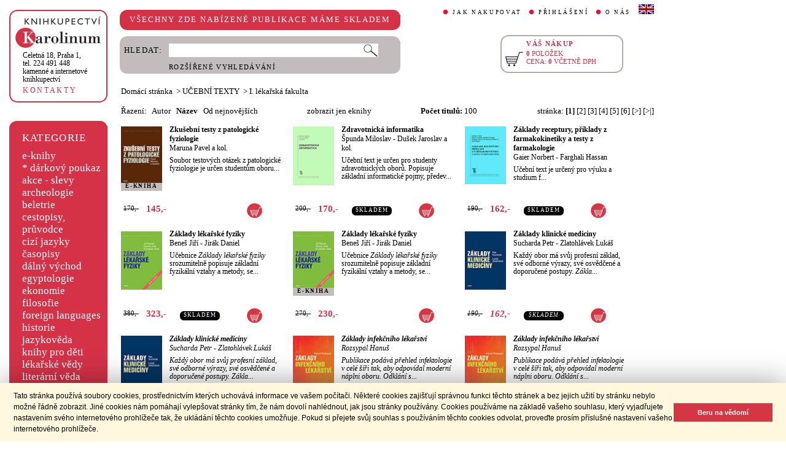

--- FILE ---
content_type: text/html;charset=utf-8
request_url: https://cupress.cuni.cz/ink2_ext/index.jsp?include=tituly&idskup=17.05&trid=naz&smer=desc&eknihy=&eknihy=&stranka=0
body_size: 45843
content:



<!DOCTYPE html>
<html xmlns="http://www.w3.org/1999/xhtml" xml:lang="cs" lang="cs"  manifest="cache.manifest">
<head>
  <meta http-equiv="Content-Type" content="text/html; charset=utf-8" />
  <meta http-equiv="X-UA-Compatible" content="IE=edge">
  
  <link rel="canonical" href="http://selene.int.is.cuni.cz:7777/ink2_ext/index.jsp?include=tituly" />

  <title>UČEBNÍ TEXTY - I. lékařská fakulta | Knihkupectví Karolinum</title>
  <link rel="stylesheet" type="text/css" href="./css/ink.css?2.2.22" />
  <link rel="stylesheet" type="text/css" href="./css/jquery-ui.css?2.2.22" />

  <!--[if lt IE 8]>   <link rel="stylesheet" type="text/css" href="./css/ink_ie7.css?2.2.22" /> <![endif]-->
  <script type="text/javascript" src="./js/ink.js?2.2.22"></script>
  <script type="text/javascript" src="./js/ajax.js?2.2.22"></script>
  <script type="text/javascript" src="js/jquery.js?2.2.22"></script>
  <script type="text/javascript" src="js/jquery-ui.js?2.2.22"></script>

<!-- Begin Cookie Consent plugin -->
<link rel="stylesheet" type="text/css" href="//cdnjs.cloudflare.com/ajax/libs/cookieconsent2/3.0.3/cookieconsent.min.css" />
<script src="//cdnjs.cloudflare.com/ajax/libs/cookieconsent2/3.0.3/cookieconsent.min.js"></script>
<script>
window.addEventListener("load", function(){
window.cookieconsent.initialise({
  "palette": {
    "popup": {
      "background": "#fff8de",
      "text": "#000000"
    },
    "button": {
      "background": "#d43644",
      "text": "#ffffff"
    }
  },
  "showLink": false,
  "content": {
    "message": "Tato stránka používá soubory cookies, prostřednictvím kterých uchovává informace ve vašem počítači. Některé cookies zajišťují správnou funkci těchto stránek a bez jejich užití by stránku nebylo možné řádně zobrazit. Jiné cookies nám pomáhají vylepšovat stránky tím, že nám dovolí nahlédnout, jak jsou stránky používány. Cookies používáme na základě vašeho souhlasu, který vyjadřujete nastavením svého internetového prohlížeče tak, že ukládání těchto cookies umožňuje. Pokud si přejete svůj souhlas s používáním těchto cookies odvolat, proveďte prosím příslušné nastavení vašeho internetového prohlížeče.",
    "dismiss": "Beru na vědomí"
  }
})});
</script>
<!-- End Cookie Consent plugin -->
</head>
<body onload="ZavolejFunkce()" itemscope itemtype="http://schema.org/WebPage">
  <div id="addcarthint" class="hint-style"></div>
  <div id="ramec">
    <!-- leva navigace -->
    <div id="leva_nav">
      <div id="navigace_rc">
      <!-- leva horni -->
      <div class="rc_box">
         <div class="rc_top"><div></div></div>
            <div class="rc_cont" itemtype="http://schema.org/Organization" itemscope>
              <a href="./"> 
                <img src="./img/logo_prod.gif" alt="Knihkupectví Karolinum" height="52" width="140" />
                <span style="display: none;" itemprop="name">Knihkupectví Karolinum</span>
              </a>  
              <p><a class="ln_adr" href="./index.jsp?include=kontakty" title="KONTAKTY"><span itemprop="address">Celetná 18, Praha 1</span>,<br />tel. 224 491 448<br />kamenné a internetové knihkupectví</a></p>
              <p><a href="./index.jsp?include=kontakty" title="KONTAKTY">KONTAKTY</a></p>
            </div>
         <div class="rc_bottom"><div></div></div>
      </div>
      </div>
      <!-- leva prostredni -->
      <div id="navigace_r">
        <div class="bl_r"><div class="br_r"><div class="tl_r"><div class="tr_r"></div>
          <p>KATEGORIE</p>      
          <ul>
            <li><a href="./index.jsp?include=vyhledat&amp;trid=dat&amp;smer=desc&amp;eknihy=V" title="e-knihy">e-knihy </a></li>
                        <li><a href="./index.jsp?include=tituly&amp;idskup=D" title="* dárkový poukaz">* dárkový poukaz</a></li>
            <li><a href="./index.jsp?include=tituly&amp;idskup=0" title="akce - slevy">akce - slevy</a></li>
            <li><a href="./index.jsp?include=tituly&amp;idskup=05" title="archeologie">archeologie</a></li>
            <li><a href="./index.jsp?include=tituly&amp;idskup=13" title="beletrie">beletrie</a></li>
            <li><a href="./index.jsp?include=tituly&amp;idskup=18" title="cestopisy, průvodce">cestopisy, průvodce</a></li>
            <li><a href="./index.jsp?include=tituly&amp;idskup=10" title="cizí jazyky">cizí jazyky</a></li>
            <li><a href="./index.jsp?include=tituly&amp;idskup=cas" title="časopisy">časopisy</a></li>
            <li><a href="./index.jsp?include=tituly&amp;idskup=27" title="dálný východ">dálný východ</a></li>
            <li><a href="./index.jsp?include=tituly&amp;idskup=06" title="egyptologie">egyptologie</a></li>
            <li><a href="./index.jsp?include=tituly&amp;idskup=01e" title="ekonomie">ekonomie</a></li>
            <li><a href="./index.jsp?include=tituly&amp;idskup=19f" title="filosofie">filosofie</a></li>
            <li><a href="./index.jsp?include=tituly&amp;idskup=c" title="foreign languages">foreign languages</a></li>
            <li><a href="./index.jsp?include=tituly&amp;idskup=20h" title="historie">historie</a></li>
            <li><a href="./index.jsp?include=tituly&amp;idskup=12" title="jazykověda">jazykověda</a></li>
            <li><a href="./index.jsp?include=tituly&amp;idskup=25" title="knihy pro děti">knihy pro děti</a></li>
            <li><a href="./index.jsp?include=tituly&amp;idskup=08" title="lékařské vědy">lékařské vědy</a></li>
            <li><a href="./index.jsp?include=tituly&amp;idskup=14" title="literární věda">literární věda</a></li>
            <li><a href="./index.jsp?include=tituly&amp;idskup=00n" title="náboženství">náboženství</a></li>
            <li><a href="./index.jsp?include=tituly&amp;idskup=22pe" title="pedagogika">pedagogika</a></li>
            <li><a href="./index.jsp?include=tituly&amp;idskup=23po" title="politologie">politologie</a></li>
            <li><a href="./index.jsp?include=tituly&amp;idskup=28" title="pomocné vědy hist.">pomocné vědy hist.</a></li>
            <li><a href="./index.jsp?include=tituly&amp;idskup=24pr" title="právo">právo</a></li>
            <li><a href="./index.jsp?include=tituly&amp;idskup=03" title="přírodní vědy">přírodní vědy</a></li>
            <li><a href="./index.jsp?include=tituly&amp;idskup=21p" title="psychologie">psychologie</a></li>
            <li><a href="./index.jsp?include=tituly&amp;idskup=16" title="regionália, npú">regionália, npú</a></li>
            <li><a href="./index.jsp?include=tituly&amp;idskup=02so" title="sociální práce">sociální práce</a></li>
            <li><a href="./index.jsp?include=tituly&amp;idskup=02s" title="sociologie">sociologie</a></li>
            <li><a href="./index.jsp?include=tituly&amp;idskup=11" title="tělovýchova">tělovýchova</a></li>
            <li><a href="./index.jsp?include=tituly&amp;idskup=17" title="učební texty">učební texty</a></li>
            <li><a href="./index.jsp?include=tituly&amp;idskup=09u" title="umění">umění</a></li>

          </ul>
          <p></p>
        </div></div></div>
      </div>
      
      <div id="navigace_nk">
      <!-- leva horni -->
      <div class="rc_box">
         <div class="rc_top"><div></div></div>
            <div class="rc_cont">
              <a href="http://www.karolinum.cz/" title="Nakladateství Karolinum">
                    
                      <img src="img/logobile_NK_cz.jpg" alt="Nakladateství Karolinum" width="140" />
                    
                </a>     
            </div>
         <div class="rc_bottom"><div></div></div>
      </div>
      </div>


      <div id="paticka">
        <p style="display:none;" title="verze: 2.2.22">&#169;&nbsp;Nakladatelství<br />KAROLINUM 2023</p>
        <p>
          <a class="bezpod" href="./rss.jsp" title="RSS kánal s novinkami Knihkupectví Karolinum">RSS&nbsp;<img src="img/rss_feed.gif" alt="RSS" /></a>&nbsp;
          <a class="bezpod" href="http://www.facebook.com/pages/Knihkupectv%C3%AD-Karolinum/191862569945" title="">&nbsp;<img src="img/f_logo.gif" alt="facebook" /></a>
        </p>   
        <br />
        <p>
          <a class="bezpod" href="./index.jsp?include=stranka_duvery" title="stránka důvěry">
            <img src="./img/MUZO/visa.gif" alt="visa" />
            <img src="./img/MUZO/visa_electron.gif" alt="visa" />
            <br />
            <img src="./img/MUZO/maestro.gif" alt="maestro" />
            <img src="./img/MUZO/maestro_electron.gif" alt="maestro" />
          </a>
        </p>
        <p>
          <a href="./index.jsp?include=mail_form" title="webmaster">webmaster</a>
        </p>
      </div> <!-- konec paticky --> 
    </div> <!-- konec leve navigace -->

    <div id="main">
      <!-- hlavicka stranky -->
      <div id="hlavicka">
        <div id="nadpisek">
          <div class="bl_r"><div class="br_r"><div class="tl_r"><div class="tr_r"></div>
            <p>VŠECHNY ZDE NABÍZENÉ PUBLIKACE MÁME SKLADEM</p>
          </div></div></div>
        </div>

        <div id="hlavnav">
          <ul>
            <li id="first"><a href="index.jsp?include=onakupu" title="JAK NAKUPOVAT">JAK NAKUPOVAT</a></li>
            <li>
          
            <a href="./log.jsp" title="PŘIHLÁŠENÍ">PŘIHLÁŠENÍ</a>
          
            </li>
            <li><a href="index.jsp?include=onas" title="O NÁS">O NÁS</a></li>
            <li id="flag"><a href="index.jsp?jazyk=en" title="English">
              <img src="./img/ukflag.gif" alt="English" title="English" height="16" width="25" /></a>
            </li>
          </ul>
          
            <p id="user">&nbsp;</p>
          
        </div>
  
        <div id="hledani">
          <div class="bl_g"><div class="br_g"><div class="tl_g"><div class="tr_g"></div>
            <form id="hled_form" method="post" action="./index.jsp">
              <span id="hled_label">HLEDAT:</span>
              <div><input name="include" value="vyhledat" type="hidden" /></div>
              <p><input id="hled_fld" name="hledani" size="50" type="text" /><input id="hled_btn" type="submit" value="" /></p>
              <hr class="cleaner" />
              <p class="oddel"></p>    
              <p style="padding-top: 0;"><a href="./index.jsp?include=rozsir_vyhl" title="ROZŠÍŘENÉ VYHLEDÁVÁNÍ">ROZŠÍŘENÉ VYHLEDÁVÁNÍ</a></p>
            </form>
  
          </div></div></div>
        </div>
  
        <div id="kosik_h" onclick="location.href='./index.jsp?include=kosik'" title="Zobrazit obsah košíku">
          <div class="gc_box">
             <div class="gc_top"><div></div></div>
                <div class="gc_cont">
                  <a href="./index.jsp?include=kosik" title="Zobrazit obsah košíku">
                    <img src="img/kosik_h.gif" alt="košík" height="26" width="32" />
                  </a>  
                  <h2>VÁŠ NÁKUP</h2><br />
                  <p>
                    <span id="kosik_h_pol">0</span>&nbsp;POLOŽEK<br />
                    CENA:&nbsp;<span id="kosik_h_cena">0</span>&nbsp;VČETNĚ DPH
                  </p>
                  <hr class="cleaner" />
                </div>
             <div class="gc_bottom"><div></div></div>
          </div>
        </div>
  
      <hr class="cleaner" />
      </div> <!-- konec hlavicky-->

      <!-- obsah stranky --> 
      <div id="obsah">

        


  <div id="drobnav">
    <p>
      <a href="./">Domácí stránka</a>

      &nbsp;&gt;
      <a href="./index.jsp?include=tituly&amp;idskup=17&amp;eknihy=">UČEBNÍ TEXTY</a>

      &nbsp;&gt;
      <a href="./index.jsp?include=tituly&amp;idskup=17.05&amp;eknihy=">I. lékařská fakulta</a>

    </p>  
  </div>

    <div id="seznam_nav">
      <div id="razeni">
        Řazení:&nbsp;&nbsp;

          <a class="neaktraz" href="./index.jsp?include=tituly&amp;idskup=17.05&amp;eknihy=&amp;trid=aut&amp;smer=asc">Autor</a>&nbsp;&nbsp;

        <a class="aktraz" href="./index.jsp?include=tituly&amp;idskup=17.05&amp;eknihy=&amp;trid=naz&amp;smer=asc">Název</a>&nbsp;&nbsp;

        <a class="neaktraz" href="./index.jsp?include=tituly&amp;idskup=17.05&amp;eknihy=&amp;trid=dat&amp;smer=desc">Od nejnovějších</a>
      </div>
      <div id="ebooks_filtr">

          <a class="neaktraz" href="./index.jsp?include=tituly&amp;idskup=17.05&amp;trid=naz&amp;smer=desc&amp;eknihy=" title="zobrazit jen eknihy ">zobrazit jen eknihy </a>

      </div>
      <div id="poctit">
        <b>Počet titulů:</b>&nbsp;100
      </div>
      <div id="strankovani">
        stránka:  <b>[1]</b>  <a href="./index.jsp?include=tituly&amp;idskup=17.05&amp;trid=naz&amp;smer=desc&amp;eknihy=&amp;eknihy=&amp;stranka=1">[2]</a>  <a href="./index.jsp?include=tituly&amp;idskup=17.05&amp;trid=naz&amp;smer=desc&amp;eknihy=&amp;eknihy=&amp;stranka=2">[3]</a>  <a href="./index.jsp?include=tituly&amp;idskup=17.05&amp;trid=naz&amp;smer=desc&amp;eknihy=&amp;eknihy=&amp;stranka=3">[4]</a>  <a href="./index.jsp?include=tituly&amp;idskup=17.05&amp;trid=naz&amp;smer=desc&amp;eknihy=&amp;eknihy=&amp;stranka=4">[5]</a>  <a href="./index.jsp?include=tituly&amp;idskup=17.05&amp;trid=naz&amp;smer=desc&amp;eknihy=&amp;eknihy=&amp;stranka=5">[6]</a>  <a href="./index.jsp?include=tituly&amp;idskup=17.05&amp;trid=naz&amp;smer=desc&amp;eknihy=&amp;eknihy=&amp;stranka=1" title="O stránku vpřed">[>]</a>  <a href="./index.jsp?include=tituly&amp;idskup=17.05&amp;trid=naz&amp;smer=desc&amp;eknihy=&amp;eknihy=&amp;stranka=6" title="Na konec">[>|]</a> 
      </div>
    </div>
    
    <div id="seznam">

      <div id="sez_titul">
        <div id="seztit_ls">
           
          <a href="./index.jsp?include=podrobnosti&amp;id=249673" title="Zkušební testy z patologické fyziologie">
           
            <img src="./getImg.jsp?id=249673&amp;prez=22&amp;poradi=0" class="vlevo" alt="Detail knihyZkušební testy z patologické fyziologie" width="67" /> 
      
          </a>   
      
            <div class="ebook_banner_sez">E-KNIHA</div> 
      
        </div>
        <h3>
          <a href="./index.jsp?include=podrobnosti&amp;id=249673" title="Zkušební testy z patologické fyziologie">
            Zkušební testy z patologické fyziologie
          </a>
        </h3>
        <h4>
          <a  href="index.jsp?include=autorTituly&amp;id=126167" title="Knihy od autora Maruna Pavel">Maruna Pavel&nbsp;a kol.</a>  
        </h4>
        <p>Soubor testových otázek z patologické fyziologie je určen studentům oboru...</p>
    
        <div id="seztit_dole">
          <div class="ceny">
            <!-- h5 class="dopcena">
              -15%
              <span class="puvcena">170,-</span>
            </h5 -->
            <h5 class="dopcena" title="doporučená cena">
              <span class="puvcena">170,-</span>
            </h5>
            <h5 class="vasecena" title="cena v e-shopu">
              145,-
            </h5>
            <!-- img class="cenainfo" src="img/cinfo.png" alt="cena v e-shopu" title="cena v e-shopu" height="17" width="17" /-->
          </div>  
          

          <div class="kosikvpravo">
            <a href="javascript:vlozTitKosik(249673,'Titul byl vložen do košíku')" title="Vložit titul do košíku">
              <img class="kosik" src="img/kosik.gif" alt="Vložit titul do košíku" height="25" width="25" />
            </a>
          </div>
          
        </div>
        <hr class="cleaner" />
      </div>

      <div id="sez_titul">
        <div id="seztit_ls">
           
          <a href="./index.jsp?include=podrobnosti&amp;id=203656" title="Zdravotnická informatika">
           
            <img src="./getImg.jsp?id=203656&amp;prez=22&amp;poradi=0" class="vlevo" alt="Detail knihyZdravotnická informatika" width="67" /> 
      
          </a>   
      
        </div>
        <h3>
          <a href="./index.jsp?include=podrobnosti&amp;id=203656" title="Zdravotnická informatika">
            Zdravotnická informatika
          </a>
        </h3>
        <h4>
          <a  href="index.jsp?include=autorTituly&amp;id=119369" title="Knihy od autora Špunda Miloslav">Špunda Miloslav</a> - <a  href="index.jsp?include=autorTituly&amp;id=116363" title="Knihy od autora Dušek Jaroslav">Dušek Jaroslav&nbsp;a kol.</a>  
        </h4>
        <p>Učební text je určen pro studenty zdravotnických oborů. Popisuje základní informatické pojmy, předev...</p>
    
        <div id="seztit_dole">
          <div class="ceny">
            <!-- h5 class="dopcena">
              -15%
              <span class="puvcena">200,-</span>
            </h5 -->
            <h5 class="dopcena" title="doporučená cena">
              <span class="puvcena">200,-</span>
            </h5>
            <h5 class="vasecena" title="cena v e-shopu">
              170,-
            </h5>
            <!-- img class="cenainfo" src="img/cinfo.png" alt="cena v e-shopu" title="cena v e-shopu" height="17" width="17" /-->
          </div>  
          <div style="width: 7em;" class="infobtn" itemprop="availability"><div class="infobtn_l"><div class="infobtn_r"><div>SKLADEM</div></div></div></div>

          <div class="kosikvpravo">
            <a href="javascript:vlozTitKosik(203656,'Titul byl vložen do košíku')" title="Vložit titul do košíku">
              <img class="kosik" src="img/kosik.gif" alt="Vložit titul do košíku" height="25" width="25" />
            </a>
          </div>
          
        </div>
        <hr class="cleaner" />
      </div>

      <div id="sez_titul">
        <div id="seztit_ls">
           
          <a href="./index.jsp?include=podrobnosti&amp;id=182963" title="Základy receptury, příklady z farmakokinetiky a testy z farmakologie">
           
            <img src="./getImg.jsp?id=182963&amp;prez=22&amp;poradi=0" class="vlevo" alt="Detail knihyZáklady receptury, příklady z farmakokinetiky a testy z farmakologie" width="67" /> 
      
          </a>   
      
        </div>
        <h3>
          <a href="./index.jsp?include=podrobnosti&amp;id=182963" title="Základy receptury, příklady z farmakokinetiky a testy z farmakologie">
            Základy receptury, příklady z farmakokinetiky a testy z farmakologie
          </a>
        </h3>
        <h4>
          <a  href="index.jsp?include=autorTituly&amp;id=116404" title="Knihy od autora Gaier Norbert">Gaier Norbert</a> - <a  href="index.jsp?include=autorTituly&amp;id=116964" title="Knihy od autora Farghali Hassan">Farghali Hassan</a>  
        </h4>
        <p>Učební text je určený pro výuku a studium f...</p>
    
        <div id="seztit_dole">
          <div class="ceny">
            <!-- h5 class="dopcena">
              -15%
              <span class="puvcena">190,-</span>
            </h5 -->
            <h5 class="dopcena" title="doporučená cena">
              <span class="puvcena">190,-</span>
            </h5>
            <h5 class="vasecena" title="cena v e-shopu">
              162,-
            </h5>
            <!-- img class="cenainfo" src="img/cinfo.png" alt="cena v e-shopu" title="cena v e-shopu" height="17" width="17" /-->
          </div>  
          <div style="width: 7em;" class="infobtn" itemprop="availability"><div class="infobtn_l"><div class="infobtn_r"><div>SKLADEM</div></div></div></div>

          <div class="kosikvpravo">
            <a href="javascript:vlozTitKosik(182963,'Titul byl vložen do košíku')" title="Vložit titul do košíku">
              <img class="kosik" src="img/kosik.gif" alt="Vložit titul do košíku" height="25" width="25" />
            </a>
          </div>
          
        </div>
        <hr class="cleaner" />
      </div>

      <div id="sez_titul">
        <div id="seztit_ls">
           
          <a href="./index.jsp?include=podrobnosti&amp;id=555427" title="Základy lékařské fyziky">
           
            <img src="./getImg.jsp?id=555427&amp;prez=22&amp;poradi=0" class="vlevo" alt="Detail knihyZáklady lékařské fyziky" width="67" /> 
      
          </a>   
      
        </div>
        <h3>
          <a href="./index.jsp?include=podrobnosti&amp;id=555427" title="Základy lékařské fyziky">
            Základy lékařské fyziky
          </a>
        </h3>
        <h4>
          <a  href="index.jsp?include=autorTituly&amp;id=116824" title="Knihy od autora Beneš Jiří">Beneš Jiří</a> - <a  href="index.jsp?include=autorTituly&amp;id=158419" title="Knihy od autora Jirák Daniel">Jirák Daniel</a>  
        </h4>
        <p>Učebnice <i>Základy lékařské fyziky</i> srozumitelně popisuje základní fyzikální vztahy a metody, se...</p>
    
        <div id="seztit_dole">
          <div class="ceny">
            <!-- h5 class="dopcena">
              -15%
              <span class="puvcena">380,-</span>
            </h5 -->
            <h5 class="dopcena" title="doporučená cena">
              <span class="puvcena">380,-</span>
            </h5>
            <h5 class="vasecena" title="cena v e-shopu">
              323,-
            </h5>
            <!-- img class="cenainfo" src="img/cinfo.png" alt="cena v e-shopu" title="cena v e-shopu" height="17" width="17" /-->
          </div>  
          <div style="width: 7em;" class="infobtn" itemprop="availability"><div class="infobtn_l"><div class="infobtn_r"><div>SKLADEM</div></div></div></div>

          <div class="kosikvpravo">
            <a href="javascript:vlozTitKosik(555427,'Titul byl vložen do košíku')" title="Vložit titul do košíku">
              <img class="kosik" src="img/kosik.gif" alt="Vložit titul do košíku" height="25" width="25" />
            </a>
          </div>
          
        </div>
        <hr class="cleaner" />
      </div>

      <div id="sez_titul">
        <div id="seztit_ls">
           
          <a href="./index.jsp?include=podrobnosti&amp;id=556250" title="Základy lékařské fyziky">
           
            <img src="./getImg.jsp?id=556250&amp;prez=22&amp;poradi=0" class="vlevo" alt="Detail knihyZáklady lékařské fyziky" width="67" /> 
      
          </a>   
      
            <div class="ebook_banner_sez">E-KNIHA</div> 
      
        </div>
        <h3>
          <a href="./index.jsp?include=podrobnosti&amp;id=556250" title="Základy lékařské fyziky">
            Základy lékařské fyziky
          </a>
        </h3>
        <h4>
          <a  href="index.jsp?include=autorTituly&amp;id=116824" title="Knihy od autora Beneš Jiří">Beneš Jiří</a> - <a  href="index.jsp?include=autorTituly&amp;id=158419" title="Knihy od autora Jirák Daniel">Jirák Daniel</a>  
        </h4>
        <p>Učebnice <i>Základy lékařské fyziky</i> srozumitelně popisuje základní fyzikální vztahy a metody, se...</p>
    
        <div id="seztit_dole">
          <div class="ceny">
            <!-- h5 class="dopcena">
              -15%
              <span class="puvcena">270,-</span>
            </h5 -->
            <h5 class="dopcena" title="doporučená cena">
              <span class="puvcena">270,-</span>
            </h5>
            <h5 class="vasecena" title="cena v e-shopu">
              230,-
            </h5>
            <!-- img class="cenainfo" src="img/cinfo.png" alt="cena v e-shopu" title="cena v e-shopu" height="17" width="17" /-->
          </div>  
          

          <div class="kosikvpravo">
            <a href="javascript:vlozTitKosik(556250,'Titul byl vložen do košíku')" title="Vložit titul do košíku">
              <img class="kosik" src="img/kosik.gif" alt="Vložit titul do košíku" height="25" width="25" />
            </a>
          </div>
          
        </div>
        <hr class="cleaner" />
      </div>

      <div id="sez_titul">
        <div id="seztit_ls">
           
          <a href="./index.jsp?include=podrobnosti&amp;id=579736" title="Základy klinické medicíny">
           
            <img src="./getImg.jsp?id=579736&amp;prez=22&amp;poradi=0" class="vlevo" alt="Detail knihyZáklady klinické medicíny" width="67" /> 
      
          </a>   
      
        </div>
        <h3>
          <a href="./index.jsp?include=podrobnosti&amp;id=579736" title="Základy klinické medicíny">
            Základy klinické medicíny
          </a>
        </h3>
        <h4>
          <a  href="index.jsp?include=autorTituly&amp;id=116612" title="Knihy od autora Sucharda Petr">Sucharda Petr</a> - <a  href="index.jsp?include=autorTituly&amp;id=158958" title="Knihy od autora Zlatohlávek Lukáš">Zlatohlávek Lukáš</a>  
        </h4>
        <p>Každý obor má svůj profesní základ, své odborné výrazy, své osvědčené a doporučené postupy. <i>Zákla...</p>
    
        <div id="seztit_dole">
          <div class="ceny">
            <!-- h5 class="dopcena">
              -15%
              <span class="puvcena">190,-</span>
            </h5 -->
            <h5 class="dopcena" title="doporučená cena">
              <span class="puvcena">190,-</span>
            </h5>
            <h5 class="vasecena" title="cena v e-shopu">
              162,-
            </h5>
            <!-- img class="cenainfo" src="img/cinfo.png" alt="cena v e-shopu" title="cena v e-shopu" height="17" width="17" /-->
          </div>  
          <div style="width: 7em;" class="infobtn" itemprop="availability"><div class="infobtn_l"><div class="infobtn_r"><div>SKLADEM</div></div></div></div>

          <div class="kosikvpravo">
            <a href="javascript:vlozTitKosik(579736,'Titul byl vložen do košíku')" title="Vložit titul do košíku">
              <img class="kosik" src="img/kosik.gif" alt="Vložit titul do košíku" height="25" width="25" />
            </a>
          </div>
          
        </div>
        <hr class="cleaner" />
      </div>

      <div id="sez_titul">
        <div id="seztit_ls">
           
          <a href="./index.jsp?include=podrobnosti&amp;id=584090" title="Základy klinické medicíny">
           
            <img src="./getImg.jsp?id=584090&amp;prez=22&amp;poradi=0" class="vlevo" alt="Detail knihyZáklady klinické medicíny" width="67" /> 
      
          </a>   
      
            <div class="ebook_banner_sez">E-KNIHA</div> 
      
        </div>
        <h3>
          <a href="./index.jsp?include=podrobnosti&amp;id=584090" title="Základy klinické medicíny">
            Základy klinické medicíny
          </a>
        </h3>
        <h4>
          <a  href="index.jsp?include=autorTituly&amp;id=116612" title="Knihy od autora Sucharda Petr">Sucharda Petr</a> - <a  href="index.jsp?include=autorTituly&amp;id=158958" title="Knihy od autora Zlatohlávek Lukáš">Zlatohlávek Lukáš</a>  
        </h4>
        <p>Každý obor má svůj profesní základ, své odborné výrazy, své osvědčené a doporučené postupy. <i>Zákla...</p>
    
        <div id="seztit_dole">
          <div class="ceny">
            <!-- h5 class="dopcena">
              -15%
              <span class="puvcena">130,-</span>
            </h5 -->
            <h5 class="dopcena" title="doporučená cena">
              <span class="puvcena">130,-</span>
            </h5>
            <h5 class="vasecena" title="cena v e-shopu">
              111,-
            </h5>
            <!-- img class="cenainfo" src="img/cinfo.png" alt="cena v e-shopu" title="cena v e-shopu" height="17" width="17" /-->
          </div>  
          

          <div class="kosikvpravo">
            <a href="javascript:vlozTitKosik(584090,'Titul byl vložen do košíku')" title="Vložit titul do košíku">
              <img class="kosik" src="img/kosik.gif" alt="Vložit titul do košíku" height="25" width="25" />
            </a>
          </div>
          
        </div>
        <hr class="cleaner" />
      </div>

      <div id="sez_titul">
        <div id="seztit_ls">
           
          <a href="./index.jsp?include=podrobnosti&amp;id=575011" title="Základy infekčního lékařství">
           
            <img src="./getImg.jsp?id=575011&amp;prez=22&amp;poradi=0" class="vlevo" alt="Detail knihyZáklady infekčního lékařství" width="67" /> 
      
          </a>   
      
            <div class="ebook_banner_sez">E-KNIHA</div> 
      
        </div>
        <h3>
          <a href="./index.jsp?include=podrobnosti&amp;id=575011" title="Základy infekčního lékařství">
            Základy infekčního lékařství
          </a>
        </h3>
        <h4>
          <a  href="index.jsp?include=autorTituly&amp;id=116830" title="Knihy od autora Rozsypal Hanuš">Rozsypal Hanuš</a>  
        </h4>
        <p>Publikace podává přehled infektologie v celé šíři tak, aby odpovídal moderní náplni oboru. Odklání s...</p>
    
        <div id="seztit_dole">
          <div class="ceny">
            <!-- h5 class="dopcena">
              -15%
              <span class="puvcena">360,-</span>
            </h5 -->
            <h5 class="dopcena" title="doporučená cena">
              <span class="puvcena">360,-</span>
            </h5>
            <h5 class="vasecena" title="cena v e-shopu">
              306,-
            </h5>
            <!-- img class="cenainfo" src="img/cinfo.png" alt="cena v e-shopu" title="cena v e-shopu" height="17" width="17" /-->
          </div>  
          

          <div class="kosikvpravo">
            <a href="javascript:vlozTitKosik(575011,'Titul byl vložen do košíku')" title="Vložit titul do košíku">
              <img class="kosik" src="img/kosik.gif" alt="Vložit titul do košíku" height="25" width="25" />
            </a>
          </div>
          
        </div>
        <hr class="cleaner" />
      </div>

      <div id="sez_titul">
        <div id="seztit_ls">
           
          <a href="./index.jsp?include=podrobnosti&amp;id=574324" title="Základy infekčního lékařství">
           
            <img src="./getImg.jsp?id=574324&amp;prez=22&amp;poradi=0" class="vlevo" alt="Detail knihyZáklady infekčního lékařství" width="67" /> 
      
          </a>   
      
        </div>
        <h3>
          <a href="./index.jsp?include=podrobnosti&amp;id=574324" title="Základy infekčního lékařství">
            Základy infekčního lékařství
          </a>
        </h3>
        <h4>
          <a  href="index.jsp?include=autorTituly&amp;id=116830" title="Knihy od autora Rozsypal Hanuš">Rozsypal Hanuš</a>  
        </h4>
        <p>Publikace podává přehled infektologie v celé šíři tak, aby odpovídal moderní náplni oboru. Odklání s...</p>
    
        <div id="seztit_dole">
          <div class="ceny">
            <!-- h5 class="dopcena">
              -15%
              <span class="puvcena">520,-</span>
            </h5 -->
            <h5 class="dopcena" title="doporučená cena">
              <span class="puvcena">520,-</span>
            </h5>
            <h5 class="vasecena" title="cena v e-shopu">
              442,-
            </h5>
            <!-- img class="cenainfo" src="img/cinfo.png" alt="cena v e-shopu" title="cena v e-shopu" height="17" width="17" /-->
          </div>  
          <div style="width: 7em;" class="infobtn" itemprop="availability"><div class="infobtn_l"><div class="infobtn_r"><div>SKLADEM</div></div></div></div>

          <div class="kosikvpravo">
            <a href="javascript:vlozTitKosik(574324,'Titul byl vložen do košíku')" title="Vložit titul do košíku">
              <img class="kosik" src="img/kosik.gif" alt="Vložit titul do košíku" height="25" width="25" />
            </a>
          </div>
          
        </div>
        <hr class="cleaner" />
      </div>

      <div id="sez_titul">
        <div id="seztit_ls">
           
          <a href="./index.jsp?include=podrobnosti&amp;id=216010" title="Základy imunologie pro zubní a všeobecné lékaře">
           
            <img src="./img/notimgsmall.jpg" class="vlevo" alt="Detail knihyZáklady imunologie pro zubní a všeobecné lékaře" width="67" /> 
      
          </a>   
      
        </div>
        <h3>
          <a href="./index.jsp?include=podrobnosti&amp;id=216010" title="Základy imunologie pro zubní a všeobecné lékaře">
            Základy imunologie pro zubní a všeobecné lékaře
          </a>
        </h3>
        <h4>
          <a  href="index.jsp?include=autorTituly&amp;id=116828" title="Knihy od autora Holub Michal">Holub Michal</a> - <a  href="index.jsp?include=autorTituly&amp;id=125184" title="Knihy od autora Šterzl Ivan">Šterzl Ivan</a>  
        </h4>
        <p>Učební text je určen posluchačům lékařských fakult. Obsah: základy obecné...</p>
    
        <div id="seztit_dole">
          <div class="ceny">
            <!-- h5 class="dopcena">
              -15%
              <span class="puvcena">295,-</span>
            </h5 -->
            <h5 class="dopcena" title="doporučená cena">
              <span class="puvcena">295,-</span>
            </h5>
            <h5 class="vasecena" title="cena v e-shopu">
              251,-
            </h5>
            <!-- img class="cenainfo" src="img/cinfo.png" alt="cena v e-shopu" title="cena v e-shopu" height="17" width="17" /-->
          </div>  
          <div style="width: 7em;" class="infobtn" itemprop="availability"><div class="infobtn_l"><div class="infobtn_r"><div>SKLADEM</div></div></div></div>

          <div class="kosikvpravo">
            <a href="javascript:vlozTitKosik(216010,'Titul byl vložen do košíku')" title="Vložit titul do košíku">
              <img class="kosik" src="img/kosik.gif" alt="Vložit titul do košíku" height="25" width="25" />
            </a>
          </div>
          
        </div>
        <hr class="cleaner" />
      </div>

      <div id="sez_titul">
        <div id="seztit_ls">
           
          <a href="./index.jsp?include=podrobnosti&amp;id=504065" title="Základy biologie a genetiky člověka">
           
            <img src="./getImg.jsp?id=504065&amp;prez=22&amp;poradi=0" class="vlevo" alt="Detail knihyZáklady biologie a genetiky člověka" width="67" /> 
      
          </a>   
      
            <div class="ebook_banner_sez">E-KNIHA</div> 
      
        </div>
        <h3>
          <a href="./index.jsp?include=podrobnosti&amp;id=504065" title="Základy biologie a genetiky člověka">
            Základy biologie a genetiky člověka
          </a>
        </h3>
        <h4>
          <a  href="index.jsp?include=autorTituly&amp;id=116708" title="Knihy od autora Otová Berta">Otová Berta</a> - <a  href="index.jsp?include=autorTituly&amp;id=130984" title="Knihy od autora Mihalová Romana">Mihalová Romana</a>  
        </h4>
        <p>V novém vydání učebnice studenti najdou vysvětlení obecných principů gene...</p>
    
        <div id="seztit_dole">
          <div class="ceny">
            <!-- h5 class="dopcena">
              -15%
              <span class="puvcena">200,-</span>
            </h5 -->
            <h5 class="dopcena" title="doporučená cena">
              <span class="puvcena">200,-</span>
            </h5>
            <h5 class="vasecena" title="cena v e-shopu">
              170,-
            </h5>
            <!-- img class="cenainfo" src="img/cinfo.png" alt="cena v e-shopu" title="cena v e-shopu" height="17" width="17" /-->
          </div>  
          

          <div class="kosikvpravo">
            <a href="javascript:vlozTitKosik(504065,'Titul byl vložen do košíku')" title="Vložit titul do košíku">
              <img class="kosik" src="img/kosik.gif" alt="Vložit titul do košíku" height="25" width="25" />
            </a>
          </div>
          
        </div>
        <hr class="cleaner" />
      </div>

      <div id="sez_titul">
        <div id="seztit_ls">
           
          <a href="./index.jsp?include=podrobnosti&amp;id=498160" title="Základy biologie a genetiky člověka">
           
            <img src="./getImg.jsp?id=498160&amp;prez=22&amp;poradi=0" class="vlevo" alt="Detail knihyZáklady biologie a genetiky člověka" width="67" /> 
      
          </a>   
      
        </div>
        <h3>
          <a href="./index.jsp?include=podrobnosti&amp;id=498160" title="Základy biologie a genetiky člověka">
            Základy biologie a genetiky člověka
          </a>
        </h3>
        <h4>
          <a  href="index.jsp?include=autorTituly&amp;id=116708" title="Knihy od autora Otová Berta">Otová Berta</a> - <a  href="index.jsp?include=autorTituly&amp;id=130984" title="Knihy od autora Mihalová Romana">Mihalová Romana</a>  
        </h4>
        <p>V novém vydání učebnice studenti najdou vysvětlení obecných principů gene...</p>
    
        <div id="seztit_dole">
          <div class="ceny">
            <!-- h5 class="dopcena">
              -15%
              <span class="puvcena">280,-</span>
            </h5 -->
            <h5 class="dopcena" title="doporučená cena">
              <span class="puvcena">280,-</span>
            </h5>
            <h5 class="vasecena" title="cena v e-shopu">
              238,-
            </h5>
            <!-- img class="cenainfo" src="img/cinfo.png" alt="cena v e-shopu" title="cena v e-shopu" height="17" width="17" /-->
          </div>  
          <div style="width: 7em;" class="infobtn" itemprop="availability"><div class="infobtn_l"><div class="infobtn_r"><div>SKLADEM</div></div></div></div>

          <div class="kosikvpravo">
            <a href="javascript:vlozTitKosik(498160,'Titul byl vložen do košíku')" title="Vložit titul do košíku">
              <img class="kosik" src="img/kosik.gif" alt="Vložit titul do košíku" height="25" width="25" />
            </a>
          </div>
          
        </div>
        <hr class="cleaner" />
      </div>

      <div id="sez_titul">
        <div id="seztit_ls">
           
          <a href="./index.jsp?include=podrobnosti&amp;id=676639" title="Základy anesteziologie a intenzivní medicíny pro stomatology">
           
            <img src="./getImg.jsp?id=676639&amp;prez=22&amp;poradi=0" class="vlevo" alt="Detail knihyZáklady anesteziologie a intenzivní medicíny pro stomatology" width="67" /> 
      
          </a>   
      
            <div class="ebook_banner_sez">E-KNIHA</div> 
      
        </div>
        <h3>
          <a href="./index.jsp?include=podrobnosti&amp;id=676639" title="Základy anesteziologie a intenzivní medicíny pro stomatology">
            Základy anesteziologie a intenzivní medicíny pro stomatology
          </a>
        </h3>
        <h4>
          <a  href="index.jsp?include=autorTituly&amp;id=142604" title="Knihy od autora Kunstýř Jan">Kunstýř Jan</a> - <a  href="index.jsp?include=autorTituly&amp;id=140026" title="Knihy od autora Michálek Pavel">Michálek Pavel</a>  
        </h4>
        <p>Publikace seznamuje čtenáře – studenty stom...</p>
    
        <div id="seztit_dole">
          <div class="ceny">
            <!-- h5 class="dopcena">
              -15%
              <span class="puvcena">270,-</span>
            </h5 -->
            <h5 class="dopcena" title="doporučená cena">
              <span class="puvcena">270,-</span>
            </h5>
            <h5 class="vasecena" title="cena v e-shopu">
              230,-
            </h5>
            <!-- img class="cenainfo" src="img/cinfo.png" alt="cena v e-shopu" title="cena v e-shopu" height="17" width="17" /-->
          </div>  
          

          <div class="kosikvpravo">
            <a href="javascript:vlozTitKosik(676639,'Titul byl vložen do košíku')" title="Vložit titul do košíku">
              <img class="kosik" src="img/kosik.gif" alt="Vložit titul do košíku" height="25" width="25" />
            </a>
          </div>
          
        </div>
        <hr class="cleaner" />
      </div>

      <div id="sez_titul">
        <div id="seztit_ls">
           
          <a href="./index.jsp?include=podrobnosti&amp;id=676481" title="Základy anesteziologie a intenzivní medicíny pro stomatology">
           
            <img src="./getImg.jsp?id=676481&amp;prez=22&amp;poradi=0" class="vlevo" alt="Detail knihyZáklady anesteziologie a intenzivní medicíny pro stomatology" width="67" /> 
      
          </a>   
      
        </div>
        <h3>
          <a href="./index.jsp?include=podrobnosti&amp;id=676481" title="Základy anesteziologie a intenzivní medicíny pro stomatology">
            Základy anesteziologie a intenzivní medicíny pro stomatology
          </a>
        </h3>
        <h4>
          <a  href="index.jsp?include=autorTituly&amp;id=142604" title="Knihy od autora Kunstýř Jan">Kunstýř Jan</a> - <a  href="index.jsp?include=autorTituly&amp;id=140026" title="Knihy od autora Michálek Pavel">Michálek Pavel</a>  
        </h4>
        <p>Publikace seznamuje čtenáře – studenty stom...</p>
    
        <div id="seztit_dole">
          <div class="ceny">
            <!-- h5 class="dopcena">
              -15%
              <span class="puvcena">390,-</span>
            </h5 -->
            <h5 class="dopcena" title="doporučená cena">
              <span class="puvcena">390,-</span>
            </h5>
            <h5 class="vasecena" title="cena v e-shopu">
              332,-
            </h5>
            <!-- img class="cenainfo" src="img/cinfo.png" alt="cena v e-shopu" title="cena v e-shopu" height="17" width="17" /-->
          </div>  
          <div style="width: 7em;" class="infobtn" itemprop="availability"><div class="infobtn_l"><div class="infobtn_r"><div>SKLADEM</div></div></div></div>

          <div class="kosikvpravo">
            <a href="javascript:vlozTitKosik(676481,'Titul byl vložen do košíku')" title="Vložit titul do košíku">
              <img class="kosik" src="img/kosik.gif" alt="Vložit titul do košíku" height="25" width="25" />
            </a>
          </div>
          
        </div>
        <hr class="cleaner" />
      </div>

      <div id="sez_titul">
        <div id="seztit_ls">
           
          <a href="./index.jsp?include=podrobnosti&amp;id=479908" title="Výživa v geriatrii a gerontologii">
           
            <img src="./getImg.jsp?id=479908&amp;prez=22&amp;poradi=0" class="vlevo" alt="Detail knihyVýživa v geriatrii a gerontologii" width="67" /> 
      
          </a>   
      
        </div>
        <h3>
          <a href="./index.jsp?include=podrobnosti&amp;id=479908" title="Výživa v geriatrii a gerontologii">
            Výživa v geriatrii a gerontologii
          </a>
        </h3>
        <h4>
          <a  href="index.jsp?include=autorTituly&amp;id=246422" title="Knihy od autora Vágnerová Tereza">Vágnerová Tereza&nbsp;a kol.</a>  
        </h4>
        <p>Senioři tvoří v klinické péči nadpoloviční většinu pacientské populace a ...</p>
    
        <div id="seztit_dole">
          <div class="ceny">
            <!-- h5 class="dopcena">
              -15%
              <span class="puvcena">260,-</span>
            </h5 -->
            <h5 class="dopcena" title="doporučená cena">
              <span class="puvcena">260,-</span>
            </h5>
            <h5 class="vasecena" title="cena v e-shopu">
              221,-
            </h5>
            <!-- img class="cenainfo" src="img/cinfo.png" alt="cena v e-shopu" title="cena v e-shopu" height="17" width="17" /-->
          </div>  
          <div style="width: 7em;" class="infobtn" itemprop="availability"><div class="infobtn_l"><div class="infobtn_r"><div>SKLADEM</div></div></div></div>

          <div class="kosikvpravo">
            <a href="javascript:vlozTitKosik(479908,'Titul byl vložen do košíku')" title="Vložit titul do košíku">
              <img class="kosik" src="img/kosik.gif" alt="Vložit titul do košíku" height="25" width="25" />
            </a>
          </div>
          
        </div>
        <hr class="cleaner" />
      </div>

    </div> <!-- konec seznamu titulu -->
    

      </div> <!-- konec obsahu -->
      <hr class="cleaner" />
    </div> <!-- konec main -->
  </div> <!-- konec ramce -->

  <script type="text/javascript">
     refreshKosik();
  </script>  
  <script type="text/javascript">
  
    var _gaq = _gaq || [];
    _gaq.push(['_setAccount', 'UA-26454850-1']);
    _gaq.push(['_trackPageview']);
  
    (function() {
      var ga = document.createElement('script'); ga.type = 'text/javascript'; ga.async = true;
      ga.src = ('https:' == document.location.protocol ? 'https://ssl' : 'http://www') + '.google-analytics.com/ga.js';
      var s = document.getElementsByTagName('script')[0]; s.parentNode.insertBefore(ga, s);
    })();
  
  </script>
</body>
</html>
